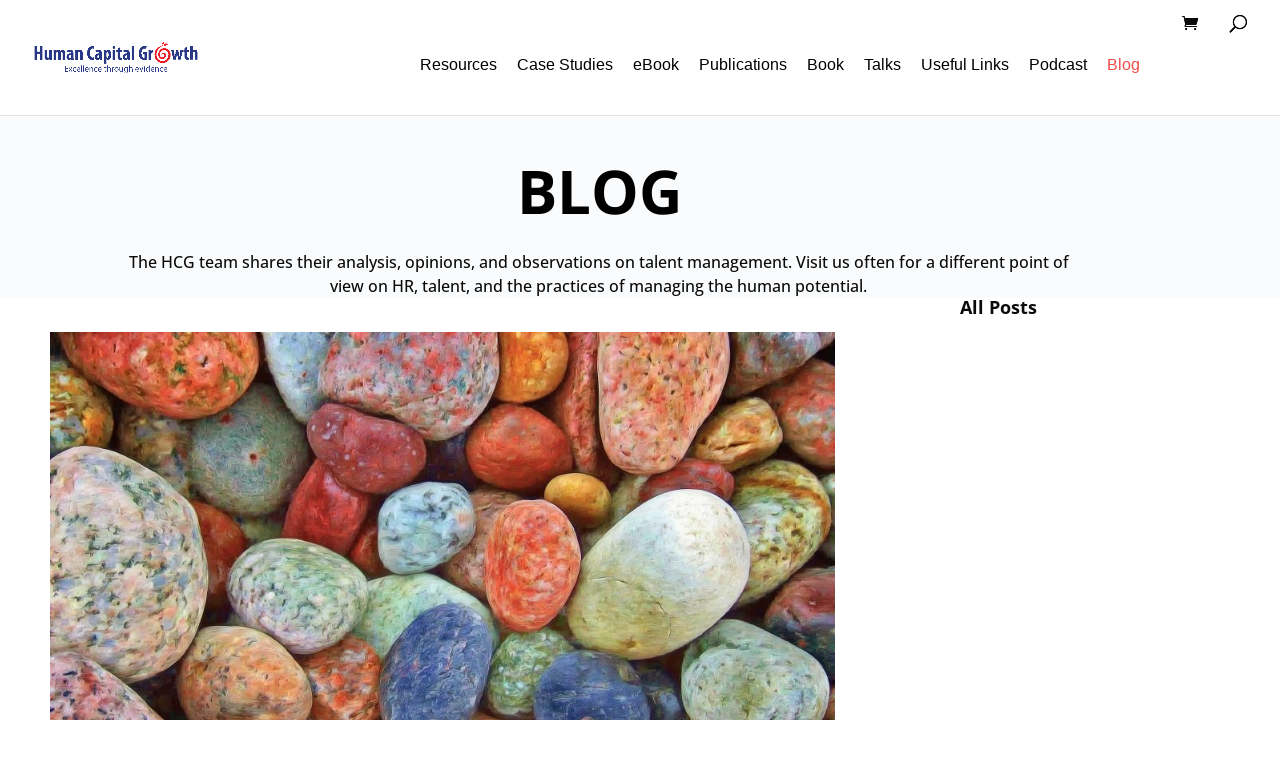

--- FILE ---
content_type: text/css
request_url: https://humancapitalgrowth.com/wp-content/et-cache/239607/et-core-unified-tb-277845-239607.min.css?ver=1761650325
body_size: 8070
content:
body,.et_pb_column_1_2 .et_quote_content blockquote cite,.et_pb_column_1_2 .et_link_content a.et_link_main_url,.et_pb_column_1_3 .et_quote_content blockquote cite,.et_pb_column_3_8 .et_quote_content blockquote cite,.et_pb_column_1_4 .et_quote_content blockquote cite,.et_pb_blog_grid .et_quote_content blockquote cite,.et_pb_column_1_3 .et_link_content a.et_link_main_url,.et_pb_column_3_8 .et_link_content a.et_link_main_url,.et_pb_column_1_4 .et_link_content a.et_link_main_url,.et_pb_blog_grid .et_link_content a.et_link_main_url,body .et_pb_bg_layout_light .et_pb_post p,body .et_pb_bg_layout_dark .et_pb_post p{font-size:16px}.et_pb_slide_content,.et_pb_best_value{font-size:18px}body{color:#0a0a0a}h1,h2,h3,h4,h5,h6{color:#0a0a0a}body{line-height:3em}.woocommerce #respond input#submit,.woocommerce-page #respond input#submit,.woocommerce #content input.button,.woocommerce-page #content input.button,.woocommerce-message,.woocommerce-error,.woocommerce-info{background:#e0e0e0!important}#et_search_icon:hover,.mobile_menu_bar:before,.mobile_menu_bar:after,.et_toggle_slide_menu:after,.et-social-icon a:hover,.et_pb_sum,.et_pb_pricing li a,.et_pb_pricing_table_button,.et_overlay:before,.entry-summary p.price ins,.woocommerce div.product span.price,.woocommerce-page div.product span.price,.woocommerce #content div.product span.price,.woocommerce-page #content div.product span.price,.woocommerce div.product p.price,.woocommerce-page div.product p.price,.woocommerce #content div.product p.price,.woocommerce-page #content div.product p.price,.et_pb_member_social_links a:hover,.woocommerce .star-rating span:before,.woocommerce-page .star-rating span:before,.et_pb_widget li a:hover,.et_pb_filterable_portfolio .et_pb_portfolio_filters li a.active,.et_pb_filterable_portfolio .et_pb_portofolio_pagination ul li a.active,.et_pb_gallery .et_pb_gallery_pagination ul li a.active,.wp-pagenavi span.current,.wp-pagenavi a:hover,.nav-single a,.tagged_as a,.posted_in a{color:#e0e0e0}.et_pb_contact_submit,.et_password_protected_form .et_submit_button,.et_pb_bg_layout_light .et_pb_newsletter_button,.comment-reply-link,.form-submit .et_pb_button,.et_pb_bg_layout_light .et_pb_promo_button,.et_pb_bg_layout_light .et_pb_more_button,.woocommerce a.button.alt,.woocommerce-page a.button.alt,.woocommerce button.button.alt,.woocommerce button.button.alt.disabled,.woocommerce-page button.button.alt,.woocommerce-page button.button.alt.disabled,.woocommerce input.button.alt,.woocommerce-page input.button.alt,.woocommerce #respond input#submit.alt,.woocommerce-page #respond input#submit.alt,.woocommerce #content input.button.alt,.woocommerce-page #content input.button.alt,.woocommerce a.button,.woocommerce-page a.button,.woocommerce button.button,.woocommerce-page button.button,.woocommerce input.button,.woocommerce-page input.button,.et_pb_contact p input[type="checkbox"]:checked+label i:before,.et_pb_bg_layout_light.et_pb_module.et_pb_button{color:#e0e0e0}.footer-widget h4{color:#e0e0e0}.et-search-form,.nav li ul,.et_mobile_menu,.footer-widget li:before,.et_pb_pricing li:before,blockquote{border-color:#e0e0e0}.et_pb_counter_amount,.et_pb_featured_table .et_pb_pricing_heading,.et_quote_content,.et_link_content,.et_audio_content,.et_pb_post_slider.et_pb_bg_layout_dark,.et_slide_in_menu_container,.et_pb_contact p input[type="radio"]:checked+label i:before{background-color:#e0e0e0}a{color:#c00000}.nav li ul{border-color:#c00000}.et_secondary_nav_enabled #page-container #top-header{background-color:#ffffff!important}#et-secondary-nav li ul{background-color:#ffffff}#top-header,#top-header a{color:#0a0a0a}.et_header_style_centered .mobile_nav .select_page,.et_header_style_split .mobile_nav .select_page,.et_nav_text_color_light #top-menu>li>a,.et_nav_text_color_dark #top-menu>li>a,#top-menu a,.et_mobile_menu li a,.et_nav_text_color_light .et_mobile_menu li a,.et_nav_text_color_dark .et_mobile_menu li a,#et_search_icon:before,.et_search_form_container input,span.et_close_search_field:after,#et-top-navigation .et-cart-info{color:#000000}.et_search_form_container input::-moz-placeholder{color:#000000}.et_search_form_container input::-webkit-input-placeholder{color:#000000}.et_search_form_container input:-ms-input-placeholder{color:#000000}#top-header,#top-header a,#et-secondary-nav li li a,#top-header .et-social-icon a:before{font-weight:bold;font-style:normal;text-transform:none;text-decoration:none}#top-menu li a,.et_search_form_container input{font-weight:bold;font-style:normal;text-transform:none;text-decoration:none;letter-spacing:1px}.et_search_form_container input::-moz-placeholder{font-weight:bold;font-style:normal;text-transform:none;text-decoration:none;letter-spacing:1px}.et_search_form_container input::-webkit-input-placeholder{font-weight:bold;font-style:normal;text-transform:none;text-decoration:none;letter-spacing:1px}.et_search_form_container input:-ms-input-placeholder{font-weight:bold;font-style:normal;text-transform:none;text-decoration:none;letter-spacing:1px}.et_color_scheme_red #top-menu li.current-menu-ancestor>a,.et_color_scheme_red #top-menu li.current-menu-item>a,.et_color_scheme_red #top-menu li.current_page_item>a,.et_color_scheme_pink #top-menu li.current-menu-ancestor>a,.et_color_scheme_pink #top-menu li.current-menu-item>a,.et_color_scheme_pink #top-menu li.current_page_item>a,.et_color_scheme_orange #top-menu li.current-menu-ancestor>a,.et_color_scheme_orange #top-menu li.current-menu-item>a,.et_color_scheme_orange #top-menu li.current_page_item>a,.et_color_scheme_green #top-menu li.current-menu-ancestor>a,.et_color_scheme_green #top-menu li.current-menu-item>a,.et_color_scheme_green #top-menu li.current_page_item>a,#top-menu li.current-menu-ancestor>a,#top-menu li.current-menu-item>a,#top-menu li.current_page_item>a{color:#c00000}#main-footer{background-color:#000000}#main-footer .footer-widget h4,#main-footer .widget_block h1,#main-footer .widget_block h2,#main-footer .widget_block h3,#main-footer .widget_block h4,#main-footer .widget_block h5,#main-footer .widget_block h6{color:#e0e0e0}.footer-widget li:before{border-color:#e0e0e0}.footer-widget,.footer-widget li,.footer-widget li a,#footer-info{font-size:10px}#footer-widgets .footer-widget li:before{top:5.5px}.bottom-nav,.bottom-nav a,.bottom-nav li.current-menu-item a{color:#0a0a0a}#et-footer-nav .bottom-nav li.current-menu-item a{color:#0a0a0a}.bottom-nav,.bottom-nav a{font-size:20px}#footer-bottom{background-color:#000000}#footer-info,#footer-info a{color:#ffffff}#footer-info{font-size:11px}#footer-bottom .et-social-icon a{font-size:20px}#footer-bottom .et-social-icon a{color:#fe4943}.woocommerce a.button.alt,.woocommerce-page a.button.alt,.woocommerce button.button.alt,.woocommerce button.button.alt.disabled,.woocommerce-page button.button.alt,.woocommerce-page button.button.alt.disabled,.woocommerce input.button.alt,.woocommerce-page input.button.alt,.woocommerce #respond input#submit.alt,.woocommerce-page #respond input#submit.alt,.woocommerce #content input.button.alt,.woocommerce-page #content input.button.alt,.woocommerce a.button,.woocommerce-page a.button,.woocommerce button.button,.woocommerce-page button.button,.woocommerce input.button,.woocommerce-page input.button,.woocommerce #respond input#submit,.woocommerce-page #respond input#submit,.woocommerce #content input.button,.woocommerce-page #content input.button,.woocommerce-message a.button.wc-forward,body .et_pb_button{font-size:16px;background-color:#c00000;border-width:0px!important;border-radius:0px}.woocommerce.et_pb_button_helper_class a.button.alt,.woocommerce-page.et_pb_button_helper_class a.button.alt,.woocommerce.et_pb_button_helper_class button.button.alt,.woocommerce.et_pb_button_helper_class button.button.alt.disabled,.woocommerce-page.et_pb_button_helper_class button.button.alt,.woocommerce-page.et_pb_button_helper_class button.button.alt.disabled,.woocommerce.et_pb_button_helper_class input.button.alt,.woocommerce-page.et_pb_button_helper_class input.button.alt,.woocommerce.et_pb_button_helper_class #respond input#submit.alt,.woocommerce-page.et_pb_button_helper_class #respond input#submit.alt,.woocommerce.et_pb_button_helper_class #content input.button.alt,.woocommerce-page.et_pb_button_helper_class #content input.button.alt,.woocommerce.et_pb_button_helper_class a.button,.woocommerce-page.et_pb_button_helper_class a.button,.woocommerce.et_pb_button_helper_class button.button,.woocommerce-page.et_pb_button_helper_class button.button,.woocommerce.et_pb_button_helper_class input.button,.woocommerce-page.et_pb_button_helper_class input.button,.woocommerce.et_pb_button_helper_class #respond input#submit,.woocommerce-page.et_pb_button_helper_class #respond input#submit,.woocommerce.et_pb_button_helper_class #content input.button,.woocommerce-page.et_pb_button_helper_class #content input.button,body.et_pb_button_helper_class .et_pb_button,body.et_pb_button_helper_class .et_pb_module.et_pb_button{color:#ffffff}.woocommerce a.button.alt:after,.woocommerce-page a.button.alt:after,.woocommerce button.button.alt:after,.woocommerce-page button.button.alt:after,.woocommerce input.button.alt:after,.woocommerce-page input.button.alt:after,.woocommerce #respond input#submit.alt:after,.woocommerce-page #respond input#submit.alt:after,.woocommerce #content input.button.alt:after,.woocommerce-page #content input.button.alt:after,.woocommerce a.button:after,.woocommerce-page a.button:after,.woocommerce button.button:after,.woocommerce-page button.button:after,.woocommerce input.button:after,.woocommerce-page input.button:after,.woocommerce #respond input#submit:after,.woocommerce-page #respond input#submit:after,.woocommerce #content input.button:after,.woocommerce-page #content input.button:after,body .et_pb_button:after{font-size:25.6px}body .et_pb_bg_layout_light.et_pb_button:hover,body .et_pb_bg_layout_light .et_pb_button:hover,body .et_pb_button:hover{color:#ffffff!important;background-color:#c00000;border-color:#c00000!important;border-radius:0px}.woocommerce a.button.alt:hover,.woocommerce-page a.button.alt:hover,.woocommerce button.button.alt:hover,.woocommerce button.button.alt.disabled:hover,.woocommerce-page button.button.alt:hover,.woocommerce-page button.button.alt.disabled:hover,.woocommerce input.button.alt:hover,.woocommerce-page input.button.alt:hover,.woocommerce #respond input#submit.alt:hover,.woocommerce-page #respond input#submit.alt:hover,.woocommerce #content input.button.alt:hover,.woocommerce-page #content input.button.alt:hover,.woocommerce a.button:hover,.woocommerce-page a.button:hover,.woocommerce button.button:hover,.woocommerce-page button.button:hover,.woocommerce input.button:hover,.woocommerce-page input.button:hover,.woocommerce #respond input#submit:hover,.woocommerce-page #respond input#submit:hover,.woocommerce #content input.button:hover,.woocommerce-page #content input.button:hover{color:#ffffff!important;background-color:#c00000!important;border-color:#c00000!important;border-radius:0px}h1,h2,h3,h4,h5,h6,.et_quote_content blockquote p,.et_pb_slide_description .et_pb_slide_title{line-height:0.8em}body.home-posts #left-area .et_pb_post .post-meta,body.archive #left-area .et_pb_post .post-meta,body.search #left-area .et_pb_post .post-meta,body.single #left-area .et_pb_post .post-meta{line-height:1.2em}body.home-posts #left-area .et_pb_post .post-meta,body.archive #left-area .et_pb_post .post-meta,body.search #left-area .et_pb_post .post-meta,body.single #left-area .et_pb_post .post-meta{font-weight:bold;font-style:normal;text-transform:none;text-decoration:none}body.home-posts #left-area .et_pb_post h2,body.archive #left-area .et_pb_post h2,body.search #left-area .et_pb_post h2,body.single .et_post_meta_wrapper h1{line-height:1.5em}body.home-posts #left-area .et_pb_post h2,body.archive #left-area .et_pb_post h2,body.search #left-area .et_pb_post h2,body.single .et_post_meta_wrapper h1{font-weight:bold;font-style:normal;text-transform:none;text-decoration:none}@media only screen and (min-width:981px){.et_pb_section{padding:1% 0}.et_pb_fullwidth_section{padding:0}.et_pb_row{padding:1% 0}#main-footer .footer-widget h4,#main-footer .widget_block h1,#main-footer .widget_block h2,#main-footer .widget_block h3,#main-footer .widget_block h4,#main-footer .widget_block h5,#main-footer .widget_block h6{font-size:10px}.et_header_style_left #et-top-navigation,.et_header_style_split #et-top-navigation{padding:15px 0 0 0}.et_header_style_left #et-top-navigation nav>ul>li>a,.et_header_style_split #et-top-navigation nav>ul>li>a{padding-bottom:15px}.et_header_style_split .centered-inline-logo-wrap{width:30px;margin:-30px 0}.et_header_style_split .centered-inline-logo-wrap #logo{max-height:30px}.et_pb_svg_logo.et_header_style_split .centered-inline-logo-wrap #logo{height:30px}.et_header_style_centered #top-menu>li>a{padding-bottom:5px}.et_header_style_slide #et-top-navigation,.et_header_style_fullscreen #et-top-navigation{padding:6px 0 6px 0!important}.et_header_style_centered #main-header .logo_container{height:30px}#logo{max-height:30%}.et_pb_svg_logo #logo{height:30%}.et_header_style_centered.et_hide_primary_logo #main-header:not(.et-fixed-header) .logo_container,.et_header_style_centered.et_hide_fixed_logo #main-header.et-fixed-header .logo_container{height:5.4px}.et_header_style_left .et-fixed-header #et-top-navigation,.et_header_style_split .et-fixed-header #et-top-navigation{padding:15px 0 0 0}.et_header_style_left .et-fixed-header #et-top-navigation nav>ul>li>a,.et_header_style_split .et-fixed-header #et-top-navigation nav>ul>li>a{padding-bottom:15px}.et_header_style_centered header#main-header.et-fixed-header .logo_container{height:30px}.et_header_style_split #main-header.et-fixed-header .centered-inline-logo-wrap{width:30px;margin:-30px 0}.et_header_style_split .et-fixed-header .centered-inline-logo-wrap #logo{max-height:30px}.et_pb_svg_logo.et_header_style_split .et-fixed-header .centered-inline-logo-wrap #logo{height:30px}.et_header_style_slide .et-fixed-header #et-top-navigation,.et_header_style_fullscreen .et-fixed-header #et-top-navigation{padding:6px 0 6px 0!important}.et_fixed_nav #page-container .et-fixed-header#top-header{background-color:#ffffff!important}.et_fixed_nav #page-container .et-fixed-header#top-header #et-secondary-nav li ul{background-color:#ffffff}.et-fixed-header #top-menu a,.et-fixed-header #et_search_icon:before,.et-fixed-header #et_top_search .et-search-form input,.et-fixed-header .et_search_form_container input,.et-fixed-header .et_close_search_field:after,.et-fixed-header #et-top-navigation .et-cart-info{color:#000000!important}.et-fixed-header .et_search_form_container input::-moz-placeholder{color:#000000!important}.et-fixed-header .et_search_form_container input::-webkit-input-placeholder{color:#000000!important}.et-fixed-header .et_search_form_container input:-ms-input-placeholder{color:#000000!important}.et-fixed-header #top-menu li.current-menu-ancestor>a,.et-fixed-header #top-menu li.current-menu-item>a,.et-fixed-header #top-menu li.current_page_item>a{color:#c00000!important}.et-fixed-header#top-header a{color:#0a0a0a}body.home-posts #left-area .et_pb_post .post-meta,body.archive #left-area .et_pb_post .post-meta,body.search #left-area .et_pb_post .post-meta,body.single #left-area .et_pb_post .post-meta{font-size:16px}body.home-posts #left-area .et_pb_post h2,body.archive #left-area .et_pb_post h2,body.search #left-area .et_pb_post h2{font-size:24.266666666667px}body.single .et_post_meta_wrapper h1{font-size:28px}}@media only screen and (min-width:1350px){.et_pb_row{padding:13px 0}.et_pb_section{padding:13px 0}.single.et_pb_pagebuilder_layout.et_full_width_page .et_post_meta_wrapper{padding-top:40px}.et_pb_fullwidth_section{padding:0}}h1,h1.et_pb_contact_main_title,.et_pb_title_container h1{font-size:72px}h2,.product .related h2,.et_pb_column_1_2 .et_quote_content blockquote p{font-size:61px}h3{font-size:52px}h4,.et_pb_circle_counter h3,.et_pb_number_counter h3,.et_pb_column_1_3 .et_pb_post h2,.et_pb_column_1_4 .et_pb_post h2,.et_pb_blog_grid h2,.et_pb_column_1_3 .et_quote_content blockquote p,.et_pb_column_3_8 .et_quote_content blockquote p,.et_pb_column_1_4 .et_quote_content blockquote p,.et_pb_blog_grid .et_quote_content blockquote p,.et_pb_column_1_3 .et_link_content h2,.et_pb_column_3_8 .et_link_content h2,.et_pb_column_1_4 .et_link_content h2,.et_pb_blog_grid .et_link_content h2,.et_pb_column_1_3 .et_audio_content h2,.et_pb_column_3_8 .et_audio_content h2,.et_pb_column_1_4 .et_audio_content h2,.et_pb_blog_grid .et_audio_content h2,.et_pb_column_3_8 .et_pb_audio_module_content h2,.et_pb_column_1_3 .et_pb_audio_module_content h2,.et_pb_gallery_grid .et_pb_gallery_item h3,.et_pb_portfolio_grid .et_pb_portfolio_item h2,.et_pb_filterable_portfolio_grid .et_pb_portfolio_item h2{font-size:43px}h5{font-size:38px}h6{font-size:33px}.et_pb_slide_description .et_pb_slide_title{font-size:110px}.woocommerce ul.products li.product h3,.woocommerce-page ul.products li.product h3,.et_pb_gallery_grid .et_pb_gallery_item h3,.et_pb_portfolio_grid .et_pb_portfolio_item h2,.et_pb_filterable_portfolio_grid .et_pb_portfolio_item h2,.et_pb_column_1_4 .et_pb_audio_module_content h2{font-size:38px}@media only screen and (max-width:980px){h1{font-size:28px}h2,.product .related h2,.et_pb_column_1_2 .et_quote_content blockquote p{font-size:24px}h3{font-size:20px}h4,.et_pb_circle_counter h3,.et_pb_number_counter h3,.et_pb_column_1_3 .et_pb_post h2,.et_pb_column_1_4 .et_pb_post h2,.et_pb_blog_grid h2,.et_pb_column_1_3 .et_quote_content blockquote p,.et_pb_column_3_8 .et_quote_content blockquote p,.et_pb_column_1_4 .et_quote_content blockquote p,.et_pb_blog_grid .et_quote_content blockquote p,.et_pb_column_1_3 .et_link_content h2,.et_pb_column_3_8 .et_link_content h2,.et_pb_column_1_4 .et_link_content h2,.et_pb_blog_grid .et_link_content h2,.et_pb_column_1_3 .et_audio_content h2,.et_pb_column_3_8 .et_audio_content h2,.et_pb_column_1_4 .et_audio_content h2,.et_pb_blog_grid .et_audio_content h2,.et_pb_column_3_8 .et_pb_audio_module_content h2,.et_pb_column_1_3 .et_pb_audio_module_content h2,.et_pb_gallery_grid .et_pb_gallery_item h3,.et_pb_portfolio_grid .et_pb_portfolio_item h2,.et_pb_filterable_portfolio_grid .et_pb_portfolio_item h2{font-size:16px}.et_pb_slider.et_pb_module .et_pb_slides .et_pb_slide_description .et_pb_slide_title{font-size:42px}.woocommerce ul.products li.product h3,.woocommerce-page ul.products li.product h3,.et_pb_gallery_grid .et_pb_gallery_item h3,.et_pb_portfolio_grid .et_pb_portfolio_item h2,.et_pb_filterable_portfolio_grid .et_pb_portfolio_item h2,.et_pb_column_1_4 .et_pb_audio_module_content h2{font-size:14px}h5{font-size:14px}h6{font-size:13px}.et_pb_section{padding:0px 0}.et_pb_section.et_pb_fullwidth_section{padding:0}.et_pb_row,.et_pb_column .et_pb_row_inner{padding:0px 0}}@media only screen and (max-width:767px){body,.et_pb_column_1_2 .et_quote_content blockquote cite,.et_pb_column_1_2 .et_link_content a.et_link_main_url,.et_pb_column_1_3 .et_quote_content blockquote cite,.et_pb_column_3_8 .et_quote_content blockquote cite,.et_pb_column_1_4 .et_quote_content blockquote cite,.et_pb_blog_grid .et_quote_content blockquote cite,.et_pb_column_1_3 .et_link_content a.et_link_main_url,.et_pb_column_3_8 .et_link_content a.et_link_main_url,.et_pb_column_1_4 .et_link_content a.et_link_main_url,.et_pb_blog_grid .et_link_content a.et_link_main_url{font-size:13px}.et_pb_slider.et_pb_module .et_pb_slides .et_pb_slide_content,.et_pb_best_value{font-size:14px}h1{font-size:24px}h2,.product .related h2,.et_pb_column_1_2 .et_quote_content blockquote p{font-size:20px}h3{font-size:17px}h4,.et_pb_circle_counter h3,.et_pb_number_counter h3,.et_pb_column_1_3 .et_pb_post h2,.et_pb_column_1_4 .et_pb_post h2,.et_pb_blog_grid h2,.et_pb_column_1_3 .et_quote_content blockquote p,.et_pb_column_3_8 .et_quote_content blockquote p,.et_pb_column_1_4 .et_quote_content blockquote p,.et_pb_blog_grid .et_quote_content blockquote p,.et_pb_column_1_3 .et_link_content h2,.et_pb_column_3_8 .et_link_content h2,.et_pb_column_1_4 .et_link_content h2,.et_pb_blog_grid .et_link_content h2,.et_pb_column_1_3 .et_audio_content h2,.et_pb_column_3_8 .et_audio_content h2,.et_pb_column_1_4 .et_audio_content h2,.et_pb_blog_grid .et_audio_content h2,.et_pb_column_3_8 .et_pb_audio_module_content h2,.et_pb_column_1_3 .et_pb_audio_module_content h2,.et_pb_gallery_grid .et_pb_gallery_item h3,.et_pb_portfolio_grid .et_pb_portfolio_item h2,.et_pb_filterable_portfolio_grid .et_pb_portfolio_item h2{font-size:14px}.et_pb_slider.et_pb_module .et_pb_slides .et_pb_slide_description .et_pb_slide_title{font-size:36px}.woocommerce ul.products li.product h3,.woocommerce-page ul.products li.product h3,.et_pb_gallery_grid .et_pb_gallery_item h3,.et_pb_portfolio_grid .et_pb_portfolio_item h2,.et_pb_filterable_portfolio_grid .et_pb_portfolio_item h2,.et_pb_column_1_4 .et_pb_audio_module_content h2{font-size:12px}h5{font-size:12px}h6{font-size:11px}}	h1,h2,h3,h4,h5,h6{font-family:'Ubuntu',Helvetica,Arial,Lucida,sans-serif}body,input,textarea,select{font-family:'Ubuntu',Helvetica,Arial,Lucida,sans-serif}.et_pb_button{font-family:'Open Sans',Helvetica,Arial,Lucida,sans-serif}#main-header,#et-top-navigation{font-family:'Open Sans',Helvetica,Arial,Lucida,sans-serif}#top-header .container{font-family:'Open Sans',Helvetica,Arial,Lucida,sans-serif}body #page-container #sidebar{width:19%}body #page-container #left-area{width:81%}.et_right_sidebar #main-content .container:before{right:19%!important}.et_left_sidebar #main-content .container:before{left:19%!important}.et_pb_row_0_tb_footer.et_pb_row{padding-bottom:38px!important;padding-bottom:38px}.et_pb_row_0_tb_footer,body #page-container .et-db #et-boc .et-l .et_pb_row_0_tb_footer.et_pb_row,body.et_pb_pagebuilder_layout.single #page-container #et-boc .et-l .et_pb_row_0_tb_footer.et_pb_row,body.et_pb_pagebuilder_layout.single.et_full_width_page #page-container #et-boc .et-l .et_pb_row_0_tb_footer.et_pb_row{width:auto;max-width:none}.et_pb_row_0_tb_footer{position:static!important;top:0px;right:auto;bottom:auto;left:0px}.et_pb_image_0_tb_footer{margin-top:1vw!important;text-align:center}.et_pb_signup_0_tb_footer,.et_pb_social_media_follow_0_tb_footer,.et_pb_row_1_tb_footer,body #page-container .et-db #et-boc .et-l .et_pb_row_1_tb_footer.et_pb_row,body.et_pb_pagebuilder_layout.single #page-container #et-boc .et-l .et_pb_row_1_tb_footer.et_pb_row,body.et_pb_pagebuilder_layout.single.et_full_width_page #page-container #et-boc .et-l .et_pb_row_1_tb_footer.et_pb_row{max-width:100%}.et_pb_signup_0_tb_footer.et_pb_subscribe .et_pb_newsletter_description h2,.et_pb_signup_0_tb_footer.et_pb_subscribe .et_pb_newsletter_description h1.et_pb_module_header,.et_pb_signup_0_tb_footer.et_pb_subscribe .et_pb_newsletter_description h3.et_pb_module_header,.et_pb_signup_0_tb_footer.et_pb_subscribe .et_pb_newsletter_description h4.et_pb_module_header,.et_pb_signup_0_tb_footer.et_pb_subscribe .et_pb_newsletter_description h5.et_pb_module_header,.et_pb_signup_0_tb_footer.et_pb_subscribe .et_pb_newsletter_description h6.et_pb_module_header{font-family:'Libre Baskerville',Georgia,"Times New Roman",serif!important;font-weight:600!important;font-size:18px!important;color:#c00000!important;line-height:0.1em!important}.et_pb_signup_0_tb_footer.et_pb_subscribe p{line-height:1.8em}.et_pb_signup_0_tb_footer.et_pb_subscribe .et_pb_newsletter_description,.et_pb_signup_0_tb_footer.et_pb_subscribe .et_pb_newsletter_form{font-family:'Montserrat',Helvetica,Arial,Lucida,sans-serif;font-size:17px;color:rgba(255,255,255,0.8)!important;line-height:1.8em}.et_pb_signup_0_tb_footer.et_pb_subscribe .et_pb_newsletter_form .input:-ms-input-placeholder{font-family:'Open Sans',Helvetica,Arial,Lucida,sans-serif;font-size:16px}.et_pb_signup_0_tb_footer.et_pb_subscribe .et_pb_newsletter_form .input[type=radio]+label,.et_pb_signup_0_tb_footer.et_pb_subscribe .et_pb_newsletter_form .input[type=checkbox]+label,.et_pb_signup_0_tb_footer.et_pb_subscribe .et_pb_newsletter_form .input,.et_pb_signup_0_tb_footer.et_pb_contact_field .et_pb_contact_field_options_title{font-family:'Open Sans',Helvetica,Arial,Lucida,sans-serif;font-size:16px}.et_pb_signup_0_tb_footer.et_pb_subscribe .et_pb_newsletter_form .input::-moz-placeholder{font-family:'Open Sans',Helvetica,Arial,Lucida,sans-serif;font-size:16px}.et_pb_signup_0_tb_footer.et_pb_subscribe .et_pb_newsletter_form .input::-webkit-input-placeholder{font-family:'Open Sans',Helvetica,Arial,Lucida,sans-serif;font-size:16px}.et_pb_signup_0_tb_footer.et_pb_subscribe{background-color:#f2f2f2;margin-top:39px!important;margin-right:0px!important}body #page-container .et_pb_section .et_pb_signup_0_tb_footer.et_pb_subscribe .et_pb_newsletter_button.et_pb_button{color:#ffffff!important;border-width:0px!important;font-size:18px;font-family:'Libre Baskerville',Georgia,"Times New Roman",serif!important;padding-right:2em;padding-left:0.7em;background-color:#c00000}body #page-container .et_pb_section .et_pb_signup_0_tb_footer.et_pb_subscribe .et_pb_newsletter_button.et_pb_button:hover{border-radius:0px!important;letter-spacing:0px!important}body #page-container .et_pb_section .et_pb_signup_0_tb_footer.et_pb_subscribe .et_pb_newsletter_button.et_pb_button:after{font-size:1.6em;opacity:1;margin-left:.3em;left:auto}body.et_button_custom_icon #page-container .et_pb_signup_0_tb_footer.et_pb_subscribe .et_pb_newsletter_button.et_pb_button:after{font-size:18px}.et_pb_signup_0_tb_footer .et_pb_newsletter_form p input[type="text"],.et_pb_signup_0_tb_footer .et_pb_newsletter_form p textarea,.et_pb_signup_0_tb_footer .et_pb_newsletter_form p select,.et_pb_signup_0_tb_footer .et_pb_newsletter_form p .input[type="checkbox"]+label i,.et_pb_signup_0_tb_footer .et_pb_newsletter_form p .input[type="radio"]+label i{background-color:#FFFFFF}.et_pb_signup_0_tb_footer .et_pb_newsletter_form p input.input:focus,.et_pb_signup_0_tb_footer .et_pb_newsletter_form p textarea:focus,.et_pb_signup_0_tb_footer .et_pb_newsletter_form p select:focus{background-color:#111111}.et_pb_signup_0_tb_footer .et_pb_newsletter_form p input[type="text"],.et_pb_signup_0_tb_footer .et_pb_newsletter_form p textarea,.et_pb_signup_0_tb_footer .et_pb_newsletter_form p select,.et_pb_signup_0_tb_footer .et_pb_newsletter_form p .input[type="checkbox"]+label i:before,.et_pb_signup_0_tb_footer .et_pb_newsletter_form p .input::placeholder{color:#000000!important}.et_pb_signup_0_tb_footer .et_pb_newsletter_form p .input::-webkit-input-placeholder{color:#000000!important}.et_pb_signup_0_tb_footer .et_pb_newsletter_form p .input::-moz-placeholder{color:#000000!important}.et_pb_signup_0_tb_footer .et_pb_newsletter_form p .input::-ms-input-placeholder{color:#000000!important}.et_pb_signup_0_tb_footer .et_pb_newsletter_form p textarea:focus::-moz-placeholder{color:#ffffff!important}.et_pb_signup_0_tb_footer .et_pb_newsletter_form p .input:focus::-moz-placeholder{color:#ffffff!important}.et_pb_signup_0_tb_footer .et_pb_newsletter_form p .input:focus:-ms-input-placeholder{color:#ffffff!important}.et_pb_signup_0_tb_footer .et_pb_newsletter_form p textarea:focus::-webkit-input-placeholder{color:#ffffff!important}.et_pb_signup_0_tb_footer .et_pb_newsletter_form p .input:focus::-webkit-input-placeholder{color:#ffffff!important}.et_pb_signup_0_tb_footer .et_pb_newsletter_form p .input:focus,.et_pb_text_5_tb_footer.et_pb_text{color:#ffffff!important}.et_pb_signup_0_tb_footer .et_pb_newsletter_form p textarea:focus:-ms-input-placeholder{color:#ffffff!important}.et_pb_signup_0_tb_footer .et_pb_newsletter_button{box-shadow:6px 6px 18px 0px rgba(0,0,0,0.3)}.et_pb_signup_0_tb_footer.et_pb_subscribe .et_pb_newsletter_button.et_pb_button{transition:border-radius 300ms ease 0ms,letter-spacing 300ms ease 0ms}.et_pb_signup_0_tb_footer .et_pb_newsletter_form p .input[type="radio"]+label i:before{background-color:#000000}.et_pb_text_1_tb_footer.et_pb_text,.et_pb_text_0_tb_footer.et_pb_text{color:#c00000!important}.et_pb_text_0_tb_footer,.et_pb_text_1_tb_footer{line-height:1.3em;font-family:'Libre Baskerville',Georgia,"Times New Roman",serif;font-weight:500;font-size:15px;line-height:1.3em;margin-top:2vw!important;margin-bottom:0vw!important;max-width:100%}.et_pb_text_2_tb_footer.et_pb_text a,.et_pb_text_0_tb_footer.et_pb_text a,.et_pb_text_3_tb_footer.et_pb_text a,.et_pb_text_1_tb_footer.et_pb_text a{color:#0a0a0a!important}.et_pb_text_0_tb_footer a,.et_pb_text_3_tb_footer a,.et_pb_text_1_tb_footer a,.et_pb_text_2_tb_footer a{font-family:'Libre Baskerville',Georgia,"Times New Roman",serif;line-height:1.3em}.et_pb_text_3_tb_footer h6,.et_pb_text_2_tb_footer h6,.et_pb_text_1_tb_footer h6,.et_pb_text_0_tb_footer h6{font-weight:700;text-transform:uppercase;color:#FFFFFF!important;letter-spacing:2px;line-height:1.2em}.et_pb_text_2_tb_footer.et_pb_text,.et_pb_text_3_tb_footer.et_pb_text{color:#0c0c0c!important}.et_pb_text_3_tb_footer,.et_pb_text_2_tb_footer{line-height:1.3em;font-family:'Open Sans',Helvetica,Arial,Lucida,sans-serif;font-weight:500;font-size:15px;line-height:1.3em;margin-top:2vw!important;margin-bottom:0vw!important;max-width:100%}.et_pb_divider_0_tb_footer{padding-top:0px;padding-bottom:0px}.et_pb_divider_0_tb_footer:before{border-top-color:#e02b20;width:auto;top:0px;right:0px;left:0px}.et_pb_row_4_tb_footer,body #page-container .et-db #et-boc .et-l .et_pb_row_4_tb_footer.et_pb_row,body.et_pb_pagebuilder_layout.single #page-container #et-boc .et-l .et_pb_row_4_tb_footer.et_pb_row,body.et_pb_pagebuilder_layout.single.et_full_width_page #page-container #et-boc .et-l .et_pb_row_4_tb_footer.et_pb_row,.et_pb_row_3_tb_footer,body #page-container .et-db #et-boc .et-l .et_pb_row_3_tb_footer.et_pb_row,body.et_pb_pagebuilder_layout.single #page-container #et-boc .et-l .et_pb_row_3_tb_footer.et_pb_row,body.et_pb_pagebuilder_layout.single.et_full_width_page #page-container #et-boc .et-l .et_pb_row_3_tb_footer.et_pb_row{width:100%;max-width:100%}.et_pb_text_4_tb_footer{line-height:1.5em;font-family:'Libre Baskerville',Georgia,"Times New Roman",serif;line-height:1.5em;margin-bottom:19px!important}.et_pb_text_4_tb_footer h1{text-align:center}ul.et_pb_social_media_follow_0_tb_footer{margin-top:0vw!important;margin-right:155px!important;margin-bottom:0vw!important;margin-left:2vw!important}.et_pb_social_media_follow_0_tb_footer li.et_pb_social_icon a.icon:before{color:#0a0a0a}.et_pb_row_4_tb_footer{background-color:#c00000}.et_pb_row_4_tb_footer.et_pb_row{padding-top:1px!important;padding-bottom:0px!important;padding-top:1px;padding-bottom:0px}.et_pb_text_5_tb_footer{line-height:1.5em;font-family:'Libre Baskerville',Georgia,"Times New Roman",serif;font-size:14px;line-height:1.5em;min-height:22px;margin-top:2vw!important;margin-bottom:2vw!important}.et_pb_section_0_tb_footer{border-top-width:1px;border-top-color:#f2f2f2;width:100%;max-width:100%;margin-left:auto!important;margin-right:auto!important}.et_pb_row_1_tb_footer.et_pb_row{padding-right:1vw!important;padding-bottom:3px!important;padding-left:1vw!important;margin-right:0vw!important;margin-left:0px!important;margin-left:auto!important;margin-right:auto!important;padding-right:1vw;padding-bottom:3px;padding-left:1vw}.et_pb_social_media_follow_0_tb_footer.et_pb_module,.et_pb_signup_0_tb_footer.et_pb_module{margin-left:auto!important;margin-right:auto!important}.et_pb_text_3_tb_footer.et_pb_module,.et_pb_text_2_tb_footer.et_pb_module,.et_pb_text_1_tb_footer.et_pb_module,.et_pb_text_0_tb_footer.et_pb_module{margin-left:0px!important;margin-right:auto!important}@media only screen and (min-width:981px){.et_pb_image_0_tb_footer{width:17.3%}.et_pb_row_1_tb_footer,body #page-container .et-db #et-boc .et-l .et_pb_row_1_tb_footer.et_pb_row,body.et_pb_pagebuilder_layout.single #page-container #et-boc .et-l .et_pb_row_1_tb_footer.et_pb_row,body.et_pb_pagebuilder_layout.single.et_full_width_page #page-container #et-boc .et-l .et_pb_row_1_tb_footer.et_pb_row{width:91%}.et_pb_column_1_tb_footer{display:flex;column-gap:10px;flex-direction:row-reverse}.et_pb_signup_0_tb_footer{width:24%}.et_pb_text_0_tb_footer{width:18.8%}.et_pb_text_1_tb_footer{width:19.7%}.et_pb_text_2_tb_footer{width:13.1%}.et_pb_text_3_tb_footer{width:13.5%}.et_pb_social_media_follow_0_tb_footer{width:99.7%}}@media only screen and (max-width:980px){.et_pb_section_0_tb_footer{border-top-width:1px;border-top-color:#f2f2f2}.et_pb_image_0_tb_footer{margin-top:6vw!important;width:35%}.et_pb_image_0_tb_footer .et_pb_image_wrap img{width:auto}.et_pb_row_1_tb_footer,body #page-container .et-db #et-boc .et-l .et_pb_row_1_tb_footer.et_pb_row,body.et_pb_pagebuilder_layout.single #page-container #et-boc .et-l .et_pb_row_1_tb_footer.et_pb_row,body.et_pb_pagebuilder_layout.single.et_full_width_page #page-container #et-boc .et-l .et_pb_row_1_tb_footer.et_pb_row,.et_pb_signup_0_tb_footer{width:100%}.et_pb_signup_0_tb_footer.et_pb_subscribe .et_pb_newsletter_description h2,.et_pb_signup_0_tb_footer.et_pb_subscribe .et_pb_newsletter_description h1.et_pb_module_header,.et_pb_signup_0_tb_footer.et_pb_subscribe .et_pb_newsletter_description h3.et_pb_module_header,.et_pb_signup_0_tb_footer.et_pb_subscribe .et_pb_newsletter_description h4.et_pb_module_header,.et_pb_signup_0_tb_footer.et_pb_subscribe .et_pb_newsletter_description h5.et_pb_module_header,.et_pb_signup_0_tb_footer.et_pb_subscribe .et_pb_newsletter_description h6.et_pb_module_header{font-size:20px!important}.et_pb_signup_0_tb_footer.et_pb_subscribe .et_pb_newsletter_form .input:-ms-input-placeholder{font-size:14px}.et_pb_signup_0_tb_footer.et_pb_subscribe .et_pb_newsletter_form .input[type=radio]+label,.et_pb_signup_0_tb_footer.et_pb_subscribe .et_pb_newsletter_form .input[type=checkbox]+label,.et_pb_signup_0_tb_footer.et_pb_subscribe .et_pb_newsletter_form .input,.et_pb_signup_0_tb_footer.et_pb_contact_field .et_pb_contact_field_options_title{font-size:14px}.et_pb_signup_0_tb_footer.et_pb_subscribe .et_pb_newsletter_form .input::-moz-placeholder{font-size:14px}.et_pb_signup_0_tb_footer.et_pb_subscribe .et_pb_newsletter_form .input::-webkit-input-placeholder{font-size:14px}.et_pb_signup_0_tb_footer.et_pb_subscribe{padding-right:5vw!important;padding-left:5vw!important;margin-right:0px!important;margin-bottom:4vw!important;margin-left:11vw!important}body #page-container .et_pb_section .et_pb_signup_0_tb_footer.et_pb_subscribe .et_pb_newsletter_button.et_pb_button{border-width:19px!important}body #page-container .et_pb_section .et_pb_signup_0_tb_footer.et_pb_subscribe .et_pb_newsletter_button.et_pb_button:after{margin-left:.3em;left:auto;display:inline-block;opacity:1}.et_pb_text_3_tb_footer,.et_pb_text_0_tb_footer,.et_pb_text_1_tb_footer,.et_pb_text_2_tb_footer{font-size:14px;line-height:1.3em;margin-top:5vw!important;margin-bottom:5vw!important;margin-left:0vw!important;width:55%}.et_pb_text_4_tb_footer{margin-bottom:0px!important}ul.et_pb_social_media_follow_0_tb_footer{margin-top:2vw!important;margin-bottom:2vw!important;margin-left:0vw!important}.et_pb_social_media_follow_0_tb_footer{width:77.7%}.et_pb_text_5_tb_footer{font-size:14px;margin-top:2vw!important;margin-bottom:2vw!important}.et_pb_text_2_tb_footer.et_pb_module,.et_pb_text_3_tb_footer.et_pb_module,.et_pb_text_1_tb_footer.et_pb_module,.et_pb_text_0_tb_footer.et_pb_module,.et_pb_image_0_tb_footer.et_pb_module,.et_pb_social_media_follow_0_tb_footer.et_pb_module,.et_pb_signup_0_tb_footer.et_pb_module{margin-left:auto!important;margin-right:auto!important}}@media only screen and (min-width:768px) and (max-width:980px){.et_pb_column_1_tb_footer{display:flex;column-gap:10px;flex-direction:row-reverse}}@media only screen and (max-width:767px){.et_pb_section_0_tb_footer{border-top-width:1px;border-top-color:#f2f2f2}.et_pb_image_0_tb_footer{margin-top:6vw!important;margin-bottom:0px!important;width:52%}.et_pb_image_0_tb_footer .et_pb_image_wrap img{width:auto}.et_pb_column_1_tb_footer{gap:10px}.et_pb_signup_0_tb_footer.et_pb_subscribe .et_pb_newsletter_description h2,.et_pb_signup_0_tb_footer.et_pb_subscribe .et_pb_newsletter_description h1.et_pb_module_header,.et_pb_signup_0_tb_footer.et_pb_subscribe .et_pb_newsletter_description h3.et_pb_module_header,.et_pb_signup_0_tb_footer.et_pb_subscribe .et_pb_newsletter_description h4.et_pb_module_header,.et_pb_signup_0_tb_footer.et_pb_subscribe .et_pb_newsletter_description h5.et_pb_module_header,.et_pb_signup_0_tb_footer.et_pb_subscribe .et_pb_newsletter_description h6.et_pb_module_header{font-size:16px!important}.et_pb_signup_0_tb_footer.et_pb_contact_field .et_pb_contact_field_options_title,.et_pb_signup_0_tb_footer.et_pb_subscribe .et_pb_newsletter_form .input,.et_pb_signup_0_tb_footer.et_pb_subscribe .et_pb_newsletter_form .input[type=checkbox]+label,.et_pb_signup_0_tb_footer.et_pb_subscribe .et_pb_newsletter_form .input[type=radio]+label{font-size:13px}.et_pb_signup_0_tb_footer.et_pb_subscribe .et_pb_newsletter_form .input::-webkit-input-placeholder{font-size:13px}.et_pb_signup_0_tb_footer.et_pb_subscribe .et_pb_newsletter_form .input::-moz-placeholder{font-size:13px}.et_pb_signup_0_tb_footer.et_pb_subscribe .et_pb_newsletter_form .input:-ms-input-placeholder{font-size:13px}.et_pb_signup_0_tb_footer.et_pb_subscribe{padding-right:5vw!important;padding-bottom:0px!important;padding-left:5vw!important;margin-top:6vw!important;margin-right:0px!important;margin-bottom:33px!important;margin-left:11vw!important}body #page-container .et_pb_section .et_pb_signup_0_tb_footer.et_pb_subscribe .et_pb_newsletter_button.et_pb_button{font-size:16px!important}body #page-container .et_pb_section .et_pb_signup_0_tb_footer.et_pb_subscribe .et_pb_newsletter_button.et_pb_button:after{margin-left:.3em;left:auto;display:inline-block;opacity:1;font-size:1.6em}body.et_button_custom_icon #page-container .et_pb_signup_0_tb_footer.et_pb_subscribe .et_pb_newsletter_button.et_pb_button:after{font-size:16px}.et_pb_text_2_tb_footer,.et_pb_text_3_tb_footer,.et_pb_text_0_tb_footer,.et_pb_text_1_tb_footer{font-size:13px;line-height:1.3em;margin-top:8vw!important;margin-bottom:8vw!important;margin-left:0vw!important}.et_pb_text_4_tb_footer{margin-bottom:0px!important}ul.et_pb_social_media_follow_0_tb_footer{margin-top:8vw!important;margin-bottom:8vw!important;margin-left:0vw!important}.et_pb_social_media_follow_0_tb_footer{width:55%}.et_pb_text_5_tb_footer{font-size:10px;margin-top:4vw!important;margin-bottom:4vw!important}.et_pb_text_2_tb_footer.et_pb_module,.et_pb_text_3_tb_footer.et_pb_module,.et_pb_image_0_tb_footer.et_pb_module,.et_pb_text_1_tb_footer.et_pb_module,.et_pb_text_0_tb_footer.et_pb_module,.et_pb_social_media_follow_0_tb_footer.et_pb_module,.et_pb_signup_0_tb_footer.et_pb_module{margin-left:auto!important;margin-right:auto!important}}.your-row-class{display:flex;flex-wrap:wrap;justify-content:space-between;align-items:center;gap:20px}.your-row-class{display:flex;flex-wrap:wrap;justify-content:space-between;align-items:center;gap:20px}.et_pb_section_0.et_pb_section{padding-top:19px;padding-right:0px;padding-bottom:0px;padding-left:0px;background-color:#fafbfc!important}.et_pb_section_0{width:100%}.et_pb_row_0{min-height:159.6px;z-index:10!important;position:relative}.et_pb_row_0,body #page-container .et-db #et-boc .et-l .et_pb_row_0.et_pb_row,body.et_pb_pagebuilder_layout.single #page-container #et-boc .et-l .et_pb_row_0.et_pb_row,body.et_pb_pagebuilder_layout.single.et_full_width_page #page-container #et-boc .et-l .et_pb_row_0.et_pb_row{width:99%;max-width:200%}.et_pb_text_5.et_pb_text,.et_pb_text_0.et_pb_text,.et_pb_blog_0 .et_pb_post,.et_pb_blog_0 .et_pb_post .post-content *{color:#000000!important}.et_pb_text_0{line-height:1.3em;font-family:'Open Sans',Helvetica,Arial,Lucida,sans-serif;font-weight:700;font-size:28px;line-height:1.3em;padding-top:0px!important;padding-left:0px!important;margin-top:-1px!important;margin-right:-502px!important;margin-bottom:19px!important;margin-left:-442px!important;width:100%}.et_pb_text_0 h1{font-family:'Open Sans',Helvetica,Arial,Lucida,sans-serif;font-weight:700;font-size:83px;line-height:1.3em;text-align:center}.et_pb_text_0 h2{font-family:'Open Sans',Helvetica,Arial,Lucida,sans-serif;font-weight:700;text-transform:uppercase;font-size:60px;color:#000000!important;line-height:1.5em;text-align:center}.et_pb_text_0 h3{font-family:'Roboto',Helvetica,Arial,Lucida,sans-serif;font-weight:700;font-size:16px;line-height:1.6em}.et_pb_text_1{line-height:1.5em;font-family:'Open Sans',Helvetica,Arial,Lucida,sans-serif;line-height:1.5em;min-height:97px;padding-top:0px!important;margin-top:-73px!important}.et_pb_section_1.et_pb_section{padding-top:0px;padding-bottom:0px;padding-left:0px;margin-left:0px}.et_pb_row_inner_0{border-width:30px;border-color:#FFFFFF;min-height:6165.9px}.et_pb_row_inner_0.et_pb_row_inner{padding-top:0px!important;padding-left:0px!important;margin-bottom:37px!important;margin-left:-14%!important;max-width:311%}.et_pb_column .et_pb_row_inner_0{padding-top:0px;padding-left:0px}.et_pb_blog_0 .et_pb_post .entry-title a,.et_pb_blog_0 .not-found-title{font-family:'Open Sans',Helvetica,Arial,Lucida,sans-serif!important;font-weight:700!important;color:#fe4943!important}.et_pb_blog_0 .et_pb_post .entry-title,.et_pb_blog_0 .not-found-title{font-size:24px!important;line-height:1.5em!important}.et_pb_blog_1 .et_pb_post p,.et_pb_blog_0 .et_pb_post p{line-height:1.5em}.et_pb_text_4 a,.et_pb_blog_0 .et_pb_post .post-content,.et_pb_blog_0.et_pb_bg_layout_light .et_pb_post .post-content p,.et_pb_blog_0.et_pb_bg_layout_dark .et_pb_post .post-content p{font-family:'Open Sans',Helvetica,Arial,Lucida,sans-serif;line-height:1.5em}.et_pb_blog_0 .et_pb_post .post-meta,.et_pb_blog_0 .et_pb_post .post-meta a,#left-area .et_pb_blog_0 .et_pb_post .post-meta,#left-area .et_pb_blog_0 .et_pb_post .post-meta a{font-family:'Open Sans',Helvetica,Arial,Lucida,sans-serif;font-weight:700;font-size:16px;color:#000000!important}.et_pb_blog_0 .et_pb_post div.post-content a.more-link{font-family:'Open Sans',Helvetica,Arial,Lucida,sans-serif;font-weight:700;font-size:16px;color:#FFFFFF!important;line-height:1.5em}.et_pb_blog_0{background-color:RGBA(0,0,0,0);min-height:6122.4px;margin-bottom:4px!important;width:99%}.et_pb_text_2{line-height:1.5em;font-family:'Open Sans',Helvetica,Arial,Lucida,sans-serif;font-weight:700;font-size:18px;line-height:1.5em;padding-bottom:16px!important;margin-top:-8px!important;margin-right:-50px!important;margin-left:5vw!important}.et_pb_blog_1 .et_pb_post .entry-title a,.et_pb_blog_1 .not-found-title{font-family:'Open Sans',Helvetica,Arial,Lucida,sans-serif!important;font-weight:700!important;color:#000000!important}.et_pb_blog_1 .et_pb_post .entry-title,.et_pb_blog_1 .not-found-title{font-size:16px!important;line-height:1.5em!important}.et_pb_blog_1 .et_pb_post .post-content,.et_pb_blog_1.et_pb_bg_layout_light .et_pb_post .post-content p,.et_pb_blog_1.et_pb_bg_layout_dark .et_pb_post .post-content p{font-family:'Open Sans',Helvetica,Arial,Lucida,sans-serif;font-size:22px;line-height:1.5em}.et_pb_blog_1 .et_pb_post .post-meta,.et_pb_blog_1 .et_pb_post .post-meta a,#left-area .et_pb_blog_1 .et_pb_post .post-meta,#left-area .et_pb_blog_1 .et_pb_post .post-meta a,.et_pb_blog_1 .pagination a{font-size:13px;line-height:1.6em}.et_pb_blog_1 .et_pb_blog_grid .et_pb_post{border-width:0px 0px 0px 3px;border-left-color:#fe4943}.et_pb_blog_1{min-height:92vw;padding-top:0px;padding-bottom:0px;margin-top:6px!important;margin-right:-144px!important;margin-left:5vw!important}.et_pb_text_3{line-height:1.5em;font-family:'Open Sans',Helvetica,Arial,Lucida,sans-serif;font-weight:700;font-size:18px;line-height:1.5em;padding-bottom:16px!important;margin-top:-8px!important;margin-right:-50px!important;margin-left:5vw!important;width:119.8%}.et_pb_text_4{line-height:2.9em;font-family:'Open Sans',Helvetica,Arial,Lucida,sans-serif;font-weight:600;line-height:2.9em;border-left-width:3px;border-left-color:#fe4943;padding-bottom:16px!important;padding-left:15px!important;margin-right:-50px!important;margin-left:78px!important}.et_pb_section_2.et_pb_section{padding-top:30px;padding-bottom:30px;background-color:#f9f9f9!important}.et_pb_button_0_wrapper{margin-top:0px!important;margin-right:4vw!important;margin-left:4vw!important}body #page-container .et_pb_section .et_pb_button_0{letter-spacing:3px;font-size:16px;font-family:'Open Sans',Helvetica,Arial,Lucida,sans-serif!important}body #page-container .et_pb_section .et_pb_button_0:after{font-size:1.6em}body.et_button_custom_icon #page-container .et_pb_button_0:after{font-size:16px}.et_pb_button_0{box-shadow:6px 6px 18px 0px rgba(0,0,0,0.3)}.et_pb_button_0,.et_pb_button_0:after{transition:all 300ms ease 0ms}.et_pb_text_5{line-height:1.5em;font-family:'Open Sans',Helvetica,Arial,Lucida,sans-serif;line-height:1.5em;padding-left:1px!important;margin-top:1vw!important;width:100%}.et_pb_row_0.et_pb_row{padding-top:30px!important;padding-right:82px!important;padding-bottom:0px!important;padding-left:0px!important;margin-top:-17px!important;margin-right:347px!important;margin-bottom:4px!important;margin-left:47px!important;margin-left:auto!important;margin-right:auto!important;padding-top:30px;padding-right:82px;padding-bottom:0px;padding-left:0px}.et_pb_text_0.et_pb_module{margin-left:auto!important;margin-right:auto!important}.et_pb_section_1{min-height:6270.5px;margin-left:0px!important;margin-right:auto!important}@media only screen and (min-width:981px){.et_pb_row_inner_0.et_pb_row_inner{width:111%}.et_pb_blog_1{width:100%}}@media only screen and (max-width:980px){.et_pb_text_0{padding-left:11vw!important}.et_pb_text_1{margin-top:-80px!important;margin-left:-4vw!important;width:121%}.et_pb_section_1.et_pb_section{margin-top:2vw;margin-right:11vw;margin-left:11vw}.et_pb_section_1{width:86%}.et_pb_row_inner_0{border-width:48px}.et_pb_row_inner_0.et_pb_row_inner{margin-right:0%!important;margin-bottom:37px!important;margin-left:0%!important;width:118%}.et_pb_blog_0 .et_pb_post .entry-title,.et_pb_blog_0 .not-found-title{font-size:20px!important}.et_pb_blog_0 .et_pb_post .post-content,.et_pb_blog_0.et_pb_bg_layout_light .et_pb_post .post-content p,.et_pb_blog_0.et_pb_bg_layout_dark .et_pb_post .post-content p,.et_pb_blog_0 .et_pb_post div.post-content a.more-link,.et_pb_text_4 a{font-size:15px}.et_pb_blog_0 .et_pb_post .post-meta,.et_pb_blog_0 .et_pb_post .post-meta a,#left-area .et_pb_blog_0 .et_pb_post .post-meta,#left-area .et_pb_blog_0 .et_pb_post .post-meta a{font-size:14px}.et_pb_text_3,.et_pb_text_2{font-size:17px;margin-left:-7vw!important}.et_pb_blog_1 .et_pb_post .entry-title,.et_pb_blog_1 .not-found-title{font-size:15px!important}.et_pb_blog_1 .et_pb_blog_grid .et_pb_post{border-left-width:3px;border-left-color:#fe4943}.et_pb_blog_1{min-height:96vw;margin-left:-7vw!important;width:101%}.et_pb_text_4{border-left-width:3px;border-left-color:#fe4943;margin-left:-7vw!important}.et_pb_button_0_wrapper{margin-top:0px!important;margin-right:4vw!important;margin-left:4vw!important}body #page-container .et_pb_section .et_pb_button_0{font-size:15px!important}body #page-container .et_pb_section .et_pb_button_0:after{display:inline-block;opacity:0;font-size:1.6em}body #page-container .et_pb_section .et_pb_button_0:hover:after{opacity:1}body.et_button_custom_icon #page-container .et_pb_button_0:after{font-size:15px}.et_pb_text_5{font-size:15px;margin-top:2vw!important}}@media only screen and (max-width:767px){.et_pb_text_0 h2{font-size:42px}.et_pb_text_0{padding-top:0px!important;padding-left:24vw!important;margin-top:-1px!important;margin-right:-502px!important;margin-bottom:19px!important;margin-left:82vw!important}.et_pb_text_1{font-size:14px;margin-top:-84px!important;width:138%}.et_pb_section_1.et_pb_section{margin-top:3vw;margin-right:9vw;margin-left:0vw}.et_pb_section_1{width:100vw}.et_pb_row_inner_0{border-width:0px}.et_pb_row_inner_0.et_pb_row_inner{margin-left:0%!important;width:104%}.et_pb_blog_0 .et_pb_post .entry-title,.et_pb_blog_0 .not-found-title{font-size:16px!important}.et_pb_blog_0 .et_pb_post .post-content,.et_pb_blog_0.et_pb_bg_layout_light .et_pb_post .post-content p,.et_pb_blog_0.et_pb_bg_layout_dark .et_pb_post .post-content p,.et_pb_blog_0 .et_pb_post div.post-content a.more-link,.et_pb_text_4 a{font-size:14px}.et_pb_blog_0 .et_pb_post .post-meta,.et_pb_blog_0 .et_pb_post .post-meta a,#left-area .et_pb_blog_0 .et_pb_post .post-meta,#left-area .et_pb_blog_0 .et_pb_post .post-meta a{font-size:12px}.et_pb_text_3,.et_pb_text_2{font-size:16px;margin-top:-50px!important;margin-right:-50px!important;margin-left:-6vw!important}.et_pb_blog_1 .et_pb_post .entry-title,.et_pb_blog_1 .not-found-title{font-size:14px!important}.et_pb_blog_1 .et_pb_blog_grid .et_pb_post{border-left-width:3px;border-left-color:#fe4943}.et_pb_blog_1{min-height:244vw;margin-top:6px!important;margin-right:-144px!important;margin-left:-6vw!important;width:93%}.et_pb_text_4{border-left-width:3px;border-left-color:#fe4943;margin-right:-50px!important;margin-left:-6vw!important}.et_pb_button_0_wrapper{margin-top:0px!important;margin-right:4vw!important;margin-left:4vw!important}body #page-container .et_pb_section .et_pb_button_0{font-size:14px!important}body #page-container .et_pb_section .et_pb_button_0:after{display:inline-block;opacity:0;font-size:1.6em}body #page-container .et_pb_section .et_pb_button_0:hover:after{opacity:1}body.et_button_custom_icon #page-container .et_pb_button_0:after{font-size:14px}.et_pb_text_5{font-size:14px;margin-top:4vw!important}}

--- FILE ---
content_type: text/css
request_url: https://humancapitalgrowth.com/wp-content/et-cache/239607/et-core-unified-239607.min.css?ver=1761649094
body_size: 441
content:
div#page-container{overflow:hidden}.more-link{background-color:#FE4943;color:#fff;display:inline-block!important;padding:5px 15px;margin-top:15px;text-transform:uppercase}.comment_avatar img{display:block;height:auto;max-width:50px;width:50px}.et-pb-contact-message{color:#F14B46;font-size:21px;font-weight:700;text-transform:lowercase}@media (max-width:980px){#et_mobile_nav_menu{display:none}#top-menu{display:block}}a:link{color:#0000ff}a:visited{color:#191970;border:1px solid white}.et-pb-contact-message p{display:inline-flex;font-size:16px;background-color:#FE4943;color:#fff;line-height:1.5!important;padding:10px 20px!important}.rv_button:focus{background:#FE4943!important}#rv_button_highlighted{background:#FE4943!important}@media only screen and (min-device-width :320px) and (max-device-width :480px){}@media only screen and (min-width :321px){}@media only screen and (max-width :320px){}@media only screen and (min-device-width :768px) and (max-device-width :1964px){}@media only screen and (min-device-width :768px) and (max-device-width :1964px) and (orientation :landscape){}@media only screen and (min-device-width :768px) and (max-device-width :1964px) and (orientation :portrait){}@media only screen and (min-device-width :1964px) and (max-device-width :3024px){}@media only screen and (min-device-width :1964px) and (max-device-width :3024px){}@mediaonly screen and (-webkit-min-device-pixel-ratio :1.5),only screen and (min-device-pixel-ratio :1.5){}.circular img{border-radius:80%}